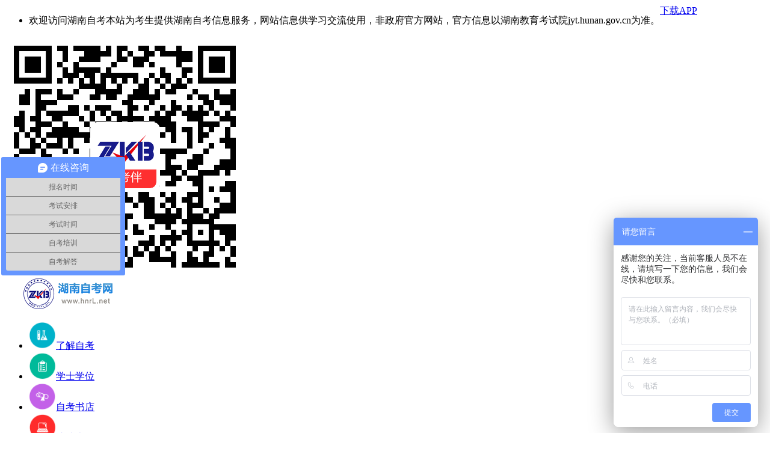

--- FILE ---
content_type: text/html; charset=utf-8
request_url: http://www.hnrl.net/show-10-4109-1.html
body_size: 13969
content:
	 
  
<!-- mark function -->
<!DOCTYPE html PUBLIC "-//W3C//DTD XHTML 1.0 Transitional//EN" "http://www.w3.org/TR/xhtml1/DTD/xhtml1-transitional.dtd">
<html xmlns="http://www.w3.org/1999/xhtml">

  <head>
    <meta http-equiv="Content-Type" content="text/html; charset=utf-8" />
    <meta http-equiv="X-UA-Compatible" content="IE=9" />
         <title>2023年10月湖南自考报考简章-湖南自考网</title>
    <meta name="keywords" content="湖南自考报考简章">    <meta name="description" content="　2023年10月湖南自考报考简章">
        <meta itemprop="name" content="湖南自考网" />
    <meta itemprop="image" content="http://www.hnrl.net/statics/images/logo/1.png" />
    <base target="_blank">
    <link href="http://www.hnrl.net/statics/css/reset.css" rel="stylesheet" type="text/css" />
    <link href="http://www.hnrl.net/statics/css/default_blue.css?1768727156" rel="stylesheet" type="text/css" />
    <link href="/statics/youhua/pc/css/header.css" rel="stylesheet" type="text/css" />
    <script type="text/javascript" src="http://www.hnrl.net/statics/js/jquery.min.js"></script>
    <script type="text/javascript" src="http://www.hnrl.net/statics/js/jquery.sgallery.js"></script>
    <link rel="stylesheet" href="/statics/css/newstyle.css">
    <link rel="canonical" href="http://www.hnrl.net/show-10-4109-1.html"/>
 
</head>

<body>
  <div class="body-top">
    <div class="content">
      <div id="announ">
        <ul style="float: left;"><li><span style=\"color:#ff0000\">欢迎访问湖南自考</span>本站为考生提供湖南自考信息服务，网站信息供学习交流使用，非政府官方网站，官方信息以湖南教育考试院jyt.hunan.gov.cn为准。</li></ul><ul style="float: right;"></ul>                <a href="/appDownload/index.html" id="announ_ewm">下载APP
          <img src="http://gn.xuekao123.com/public/static/images/zkbapp.png">
        </a>
              </div>
          </div>
  </div>
  <div class="header">
        <div class="logo"><a href="http://www.hnrl.net/"><img title="湖南自考网" alt="湖南自考_湖南自学考试" src="http://www.hnrl.net/statics/images/logo/1.png" /></a></div>
      <div class="iconmenu">
      <ul>
                        <li><a href="http://www.hnrl.net/show-5-189-1.html" ><img src="/uploadfile/2020/1119/20201119025358903.png" width="45" height="45" alt="了解自考" /><span>了解自考</span></a></li>
                <li><a href="http://www.hnrl.net/hnxsxw/" ><img src="/uploadfile/2020/1119/20201119025350621.png" width="45" height="45" alt="学士学位" /><span>学士学位</span></a></li>
                <li><a href="https://book.zikaox.cn/goods_cate?id=0" rel='nofollow'><img src="/uploadfile/2020/1119/20201119025341242.png" width="45" height="45" alt="自考书店" /><span>自考书店</span></a></li>
                <li><a href="http://www.hnrl.net/zkcjcx/" ><img src="/uploadfile/2020/1119/20201119025225877.png" width="45" height="45" alt="成绩查询" /><span>成绩查询</span></a></li>
                <li><a href="http://www.hnrl.net/pxfwbd/" ><img src="/uploadfile/2020/1119/20201119025158459.png" width="45" height="45" alt="培训报名" /><span>培训报名</span></a></li>
                <li><a href="http://www.hnrl.net/kecheng/" ><img src="/uploadfile/2020/1119/20201119025141531.png" width="45" height="45" alt="领取课程" /><span>领取课程</span></a></li>
                      </ul>
    </div>
    <!-- 搜索 -->
    <div class="header_search">
      <div id="bdcs">
        <div class="bdcs-container">
          <div class="bdcs-main bdcs-clearfix" id="default-searchbox">
            <div class="bdcs-search bdcs-clearfix" id="bdcs-search-inline">
              <form target="_blank" class="bdcs-search-form" action="http://zhannei.baidu.com/cse/site" id="bdcs-search-form">
                <input name="entry" value="1" type="hidden">
                <input name="q" class="bdcs-search-form-input" id="bdcs-search-form-input" placeholder="请输入关键词" style="height: 36px; line-height: 36px;" type="text">
                <input class="bdcs-search-form-submit " id="bdcs-search-form-submit" value="搜索" type="submit">
                <input type="hidden" name="cc" value="www.hnrl.net">
              </form>
            </div>
          </div>
        </div>
      </div>
    </div>
    <!-- end -->
    <div class="bk3"></div>
    <div class="nav-bar">
      <map>
        <ul class="nav-site">
          <li class="active"><a href="http://www.hnrl.net"><span>网站首页</span></a></li>
           
                              <li ><a href="http://www.hnrl.net/hnbmsj/" title="报名时间" target="_blank" >报名时间</a></li>
                    <li ><a href="http://www.hnrl.net/hnbmtj/" title="报考条件" target="_blank" >报考条件</a></li>
                    <li ><a href="http://www.hnrl.net/zkksap/" title="考试安排" target="_blank" >考试安排</a></li>
                    <li ><a href="http://www.hnrl.net/huzkzy/" title="自考专业" target="_blank" >自考专业</a></li>
                    <li ><a href="http://www.hnrl.net/hnzkyxx/" title="自考院校" target="_blank" >自考院校</a></li>
                    <li ><a href="http://www.hnrl.net/show-5-3268-1.html" title="在线答题" target="_blank" >在线答题</a></li>
                    <li ><a href="http://www.hnrl.net/pxfwbd/" title="培训报名" target="_blank" >培训报名</a></li>
                    <li ><a href="http://www.hnrl.net/hnxsxw/" title="学士学位" target="_blank" >学士学位</a></li>
                    <li ><a href="http://www.hnrl.net/ytzlwsl/" title="复习资料" target="_blank" >复习资料</a></li>
                                      </ul>
              </map>
    </div>
    <!-- 院校链接板块 -->
    <div class="clear"></div>
    <!-- End -->
        <div class="home-ad-left ding-row ding-col-1" style="margin-bottom: 0;margin-top: 0;" id="top-city">
      <strong>城市:</strong>
      <ul>
         
                        <li><a href="http://www.hnrl.net/hncszk/" title="" style="" ><span> 长沙</span></a></li>  
                <li><a href="http://www.hnrl.net/hnzzzk/" title="" style="" ><span> 株洲</span></a></li>  
                <li><a href="http://www.hnrl.net/hnxtzk/" title="" style="" ><span> 湘潭</span></a></li>  
                <li><a href="http://www.hnrl.net/hnhyzk/" title="" style="" ><span> 衡阳</span></a></li>  
                <li><a href="http://www.hnrl.net/hnsyzk/" title="" style="" ><span> 邵阳</span></a></li>  
                <li><a href="http://www.hnrl.net/hnyyzk/" title="" style="" ><span> 岳阳</span></a></li>  
                <li><a href="http://www.hnrl.net/hnzjjzk/" title="" style="" ><span> 张家界</span></a></li>  
                <li><a href="http://www.hnrl.net/hnyizk/" title="" style="" ><span> 益阳</span></a></li>  
                <li><a href="http://www.hnrl.net/hncdzk/" title="" style="" ><span> 常德</span></a></li>  
                <li><a href="http://www.hnrl.net/hnldzk/" title="" style="" ><span> 娄底</span></a></li>  
                <li><a href="http://www.hnrl.net/hnczzk/" title="" style="" ><span> 郴州</span></a></li>  
                <li><a href="http://www.hnrl.net/hnyzk/" title="" style="" ><span> 永州</span></a></li>  
                <li><a href="http://www.hnrl.net/hnhhzk/" title="" style="" ><span> 怀化</span></a></li>  
                <li><a href="http://www.hnrl.net/hnxxzk/" title="" style="" ><span> 湘西</span></a></li>  
                              </ul>
      <div class="hot-search" style="float: right;overflow: hidden;font-size: 12px;max-width: 560px;">
                        <ul>
          <li style="color:red;font-weight: bold">热门搜索:</li>
                              <li><a href="http://www.hnrl.net/zkjc/" title="【自考教材】" style="font-size:12px;" target="_blank">【自考教材】</a></li>
                            </ul>
                      </div>      
    </div>
                <div class="home-ad-left ding-row ding-col-1">
      <strong>自考查询:</strong>
      <ul>
                        <li><a href="http://www.hnrl.net/hnzkwsbmxt/" title="湖南自考网上报名" style="font-weight:bold;color:red;" target="_blank"
                              >湖南自考网上报名  </a></li>
                <li><a href="http://www.hnrl.net/hnzkzkzdyxt/" title="自考准考证打印" style="" target="_blank"
                              >自考准考证打印  </a></li>
                <li><a href="http://www.hnrl.net/hnzkcjcxxt/" title="自考成绩查询" style="" target="_blank"
                              >自考成绩查询  </a></li>
                <li><a href="http://www.hnrl.net/hnzkxlcx/" title="学籍学历查询" style="" target="_blank"
                              >学籍学历查询  </a></li>
                <li><a href="http://www.hnrl.net/show-5-173-1.html" title="微信公众号" style="font-weight:bold;color:red;" target="_blank"
                              >微信公众号  </a></li>
                <li><a href="http://www.hnrl.net/show-5-171-1.html" title="考生交流群" style="" target="_blank"
                              >考生交流群  </a></li>
                <li><a href="https://www.zikaox.com/ksdy/2852.html" title="资料会员领取" style="font-weight:bold;color:red;" target="_blank"
                              >资料会员领取  </a></li>
                <li><a href="http://www.hnrl.net/fwdt/" title="湖南自考服务大厅" style="" target="_blank"
                              >湖南自考服务大厅  </a></li>
                      </ul>
    </div>
            
  </div>
  <div class="clear"></div>
<!-- mark header -->
<link href="/statics/css/zuim.css" rel="stylesheet">
<link href="/statics/youhua/pc/css/show.css" rel="stylesheet" type="text/css" />
<!--<style type="text/css"></style>
<style type="text/css"></style>-->
<div class="main">
  <div class="col-left">
    <div class="crumbs"><span>所在位置：</span><a href="http://www.hnrl.net">湖南自考网</a><span> &gt; </span><a href="http://www.hnrl.net/hnzcgg/">湖南自考政策公告</a> >       2023年10月湖南自考报考简章</div>
    <div id="Article">
      <h1>2023年10月湖南自考报考简章</h1>
      <center><span>2023-08-12 10:31:07&nbsp;&nbsp;&nbsp;来源：其它        &nbsp;&nbsp;&nbsp; 点击：</span><span id="hits"></span>
        <div id="modal-dialog">
          <div id="modal-content">
            <i class="modal-hide">X</i>
            <p id="modal-title" style="text-align: left;">温馨提示</p>
            <p style="font-weight: bold;color: #333;font-size: 14px;margin: 10px 20px;text-align: left;">亲爱的学员，您好！</p>
            <div id="modal-text"></div>
            <a href="javascript:;" class="modal-hide" target="_self">我知道了</a>
          </div>
        </div>
        <div id="kecheng-right" style="display: inline-block;">
          <div class="kecheng-right-box">
            <div rel="external nofollow" href="javascript:;" target="_self">
                            <span class="xcxtc">自考在线学习</span>
              <a href="/kf/" class="yxz_lq">+问答</a>
            </div>
          </div>
        </div>
      </center>
      <hr class="ctt-line" />
    </div>
	    <script>
        const xcxText = "<div id='modal-text'>扫码关注自考伴小程序，可兑换视频课程在线学习" + "<img src='http://www.hnrl.net/uploadfile/2022/1214/20221214015316839.png'>" + "随时可在线练题、与考生互动、与资源老师进行交流解答</div>";

          $(".xcxtc").on("click", function(event) {
            $("#modal-text").replaceWith(xcxText);
            $("#modal-dialog").toggle();
            $("#modal-backdrop").toggle();
          });
          $(".modal-hide").on("click", function(event) {
            $("#modal-dialog").toggle();
            $("#modal-backdrop").toggle();
          });
    </script>
    

    <div class="content table">
                               <strong style="text-align: center;"><span style="font-size: 14px;">　　2023年10月湖南自考报考简章</span></strong>
<p>　　一、入籍报名报考时间</p>
<p>　　1. 新考生入籍时间：8 月 18 日 9：00 至 30 日 12：00，市州、县(市、区)审核截止时间：8 月 30 日 17：00，未审核或审核不通过的考生可以在 8 月 30 日 12：00 前修改入籍信息。入籍办法详见 2023 年 10 月新生入籍操作指南。</p>
<p>　　2.考生理论(含实操设计类)课程报考时间：8月 31日 9:00至 9月 7日 17：00。</p>
<p>　　第一阶段：8 月 31日 9：00至 9月 3日 17:00。考生只能选择首次入籍时所在市州报考点报名。在首次入籍时所在市州生活或工作的考生，应在该时间段报考，否则考生须参加第二阶段网上报考。</p>
<p>　　第二阶段：9月4日9:00至7日17：00。考生可就近在自己目前生活或工作的市州进行报考。建议考生不要跨省、市州报考。</p>
<p>　　3. 考生实践课程网上报考时间：9 月 8 日 9：00 至 15 日 17：00。</p>
<p>　　二、报考条件</p>
<p>　　1. 凡属中华人民共和国公民，不受性别、年龄、民族、种族、宗教信仰、财产状况和已受教育程度的限制，均可报考未加限制条件的专业。</p>
<p>　　2. 从 2024 年起，我省不接受不符合条件的非本省户籍新考生报名，相关要求另行通知。</p>
<p>　　3. 对有前置学历及报考条件要求的专业，考生报考时必须符合《湖南省高等教育自学考试专业计划》(2016 年版)的报考条件规定。</p>
<p>　　三、报名报考方式和有关事项说明</p>
<p>　　1.所有考生必须由本人在规定的时间登录&ldquo;湖南省自学考试综合管理平台-公共服务门户&rdquo;(http://zikao.hneao. cn/net/)(以 下 简 称&ldquo; 湖 南 自 考 服 务 平台&rdquo;)或下载安装&ldquo;潇湘自考&rdquo;APP 进行报名、报考，并在网上缴纳报名考试费。网上缴费必须在报考当日的 21：00 前完成，逾期视为放弃当日的报考。考生报考成功的标志是所报考课程的缴费状态显示为&ldquo;已缴费&rdquo;。已取得考籍的考生必须由本人在 8 月 10 日 9：00 至 17 日 17：00 期间登录&ldquo;湖南自考服务平台&rdquo;或&ldquo;潇湘自考&rdquo;APP进行身份实名验证。</p>
<p>　　2.考生可根据各市州、县(市、区)(以下简称&ldquo;考区&rdquo;)的考位供给情况选择考区报考，且只选择同一考区报考本人当次可考的全部课程。考生报考时确认的联系手机和通信地址将作为各级自考管理机构当次考试联系考生的重要渠道，考生务必认真核对，确保信息准确无误，因填写错误或填写他人手机号码导致的后果由考生承担。考生还须认真核对选择的考区和报考课程是否正确。报考课程经考生确认，且网上缴费成功后，报考课程不能增减和修改，报考费不予退还。考生缴费后必须再次登录&ldquo;湖南自考服务平台&rdquo;或&ldquo;潇湘自考&rdquo;APP，检查状态是否显示为&ldquo;已缴费&rdquo;，如遇问题应及时与市州自考管理机构联系。考生应尽量避免在报考时间即将截止时才报考课程和缴费，以免因停电、网络堵塞等原因导致错过报考和缴费。</p>
<p>　　3.考生参加考试时，必须携带居民身份证、&ldquo;准考证-考试通知单&rdquo;。&ldquo;准考证-考试通知单&rdquo;由考生在考试前一星期内自行从&ldquo;湖南自考服务平台&rdquo;或 &ldquo;潇湘自考&rdquo;APP 下载打印。考生参加考试所用姓名必须与身份证上的姓名始终完全一致。若身份信息(姓名、性别、身份证号码等)与实际使用不相符的，须申请修改身份信息，待审核通过后方能报考，否则不能进入考场参加考试，违规参考成绩无效。</p>
<p>　　四、考试时间及理论课程安排</p>
<p>　　1. 本 次 考 试 时 间 安 排 在 2023 年 10 月 28、29 日，上午考试时间为 9:00&mdash; 11:30，下午考试时间为 14:30&mdash;17:00。</p>
<p>　　2.本次各专业开考的理论课程及教材，考生可向报考点查询湖南省教育考试院印发的《湖南省 2023 年 10 月高等 教 育 自 学 考 试 课 程 安 排 及 教 材 目录》，也可以登录&ldquo;湖南自考服务平台&rdquo; 或&ldquo;潇湘自考&rdquo;APP 查询考试课程、教材及相应课程考试大纲。本次已公布的考试课程安排及教材目录如有变更，将在&ldquo;湖南自考服务平台&rdquo;或&ldquo;潇湘自考&rdquo; APP 中发布变更信息。</p>
<p>　　五、开考专业及主考学校除个别特殊专业外，我省开考专业按照教育部《高等教育自学考试开考专业清单》(2021 年)中对应的新的专业名称及代码办理毕业证书。湖南省高等教育自学考试开考专业(本科层次)见表 1，湖南省高等教育自学考试开考专业(专科层次)见表 2。</p>
<p>　　六、限制报考及特殊专业报名报考事项</p>
<p>　　1.对于医学、法学类等限制报考专业，考生在报考时必须符合《湖南省高等教育自学考试专业计划》(2016 年版)的报考条件规定。</p>
<p>　　2.因艺术教育、机械设计制造及其自动化等专业实践环节考核内容较多，考核要求高，考生需参加主考学校举办的助学班学习，主考学校采用注册审核备案的方式进行培养(入籍办法详见 2023 年 10 月 新 生 入 籍 操 作 指 南)。限制报考及特殊专业见表3</p>
<p>　　七、实操设计类课程、实践环节及毕业环节考核有关事项各专业考试计划中设置的实操设计类课程(考核部分)、实践环节及毕业环节考核由主考学校负责组织实施。</p>
<p>　　1.实操设计类课程参照《湖南省高等教育自学考试课程免考顶替与课程 学 分 认 定 暂 行 办 法》(湘 自 考 委 办 [2014]2 号)的有关规定执行，即实操设计类课程成绩=自学考试统考成绩&times; 60%+实操设计考核成绩&times;40%。实操设计考核部分成绩由相关主考学校按规定上报。报考实操设计类课程(考核部分)的考生可于报考后一周内向主考 学 校 咨 询 考 核 课 程 安 排 的 相 关 事宜。实操设计类课程目录见表 4</p>
<p>　　2.凡报考实践环节课程(单独设置的实践环节课程除外)的考生，必须取得相同课程理论考试的合格成绩。</p>
<p>　　3.报考实践环节课程及毕业环节的考生可于报考后一周内通过主考学校网站或电话咨询具体的考核课程安排、考 核 时 间、地 点 及 其 他 相 关 要 求 。考生如需参加考核培训或需要导师指导，可直接与主考学校联系。</p>
<p>　　4.凡报考毕业论文、毕业考核、毕业实习、临床实习、临床考核、生产实践等毕业环节课程的考生，其专业考试计划规定的全部理论课程的成绩必须全部合格。</p>
<p>　　5.报考护理学(专科)专业临床实习、临床考核的考生，2023 年下半年自行安排三个月的临床实习，成绩合格者参加 2024 年上半年的临床考核，具体日期由主考学校确定。免做临床实习的考生(条件见专业考试计划)必须先按相关要求办理免考手续后参加临床考核。任何考生均不能免临床考核。</p>
<p>　　6. 考 生 参 加 实 践 环 节 课 程 考 核时，必须符合主考学校要求。实践环节考核及毕业环节考核安排见表 5 八、收费标准我省高等教育自学考试各项收费标准均严格按照《湖南省发展和改革委员会 湖南省财政厅关于公布全省教育系统行政事业性收费项目和标准的通知》(湘发改价费规[2023]468 号)的规定执行。</p>
<p>　　九、停考专业相关事宜根据《关于停考&lt;高等学历继续教育 补 充 目 录 &gt;有 关 专 业 的 通 知》(考 委 [2022]1 号)，我省停止接受汉语言文学(专科)、英语(专科)、监所管理(本科)、教育管理(本科)、网络营销与管理(本科)专业的新考生报名。上述专业中的课程考试安排到 2025 年下半年截止。从 2026 年起，不再颁发上述专业毕业证书。此前我省已停考专业的考生可选择转入我省开考的其他专业继续学习，与转入专业课程代码、课程名称相同的合格课程，在转入专业无需再考。考生在申请毕业时须符合转入专业的毕业要求。</p>
<p>　　十、其他注意事项</p>
<p>　　1.主考学校在发布自学考试宣传信息、开展生源组织、教学培养和学生管理等工作时，应做到宣传内容真实、准确，对开考专业、学历层次、专业培养计划、合作助学机构、收费标准、证书类别等均须逐一明确，严禁任何形式的虚假、欺骗或误导宣传。主考学校必须严格执行教育部规定和我省报名报考工作的要求，不得违规组织生源。</p>
<p>　　2.考生通过&ldquo;湖南自考服务平台&rdquo; 或&ldquo;潇湘自考&rdquo;APP 查询各专业的考试计划。目前，我省自学考试开设的专业分为专科及本科两个学历层次，专科层次适合高中或同等学力层次的考生报考，本科层次适合具有专科及专科以上学历的考生报考。考生要警惕虚假网站、虚假承诺，诚信参考。特别警惕通过收取费用代报名、代报考，承诺&ldquo;无需学习上课&rdquo;&ldquo;快速取证&rdquo;&ldquo;免考包过&rdquo;&ldquo;考不过退款&rdquo;等典型的虚假宣传，发现有上述虚假宣传的非法中介机构，可向市州教育或工商、公安等部门举报。</p>
<p>　　3. 本简章未尽事宜，考生可到各自学考试报名点咨询。湖南省各市州自学考试管理机构一览表见表 6。</p>
<p style="text-align: right;">　　来源于湖南省教育考试院<br />
2023 年 7 月<br />
&nbsp;</p>
<p>　　附件：<br />
　　<a href="/uploadfile/2023/0812/20230812103254806.pdf">2023年10月湖南自考报考简章1</a><br />
　　20<a href="/uploadfile/2023/0812/20230812103313920.pdf">23年10月湖南自考报考简章2</a><br />
　　<a href="/uploadfile/2023/0812/20230812103355979.pdf">2023年10月湖南自考报考简章3</a></p>
                      	<link rel="stylesheet" href="/statics/youhua/pc/css/table.css">  
<div class="tableBox">
  <p id="tableBox_title">湖南自考助学报名预约</p>
  <div class="tableItem">
    <div class="tableInput">
      <label>
        <img src="/statics/youhua/pc/img/icon_tableName.png">
        <input type="text" id="table_name" maxlength="25" placeholder="请输入您的姓名">
      </label>
      <label>
        <img src="/statics/youhua/pc/img/icon_tableTel.png">
        <input type="text" id="table_phone" maxlength="11" placeholder="请输入您的联系方式" oninput="this.value = this.value.replace(/[^0-9]/g, '')">
      </label>
      <div>
        <img src="/statics/youhua/pc/img/icon_tableEdu.png">
        <select id="table_level">
          <option value="">请选择您的报考层次</option>
          <option value="大专">大专</option>
          <option value="本科">本科</option>
          <option value="专本套读">专本套读</option>
        </select>
      </div>
    </div>
    <div class="tableBox_btn">
      <button class="tableBox_sub">提交报名信息</button>
      <button class="tableBox_res">重置信息</button>
    </div>
    <div class="table_privacy">
      <input type="checkbox" id="tableBox_privacy">我已阅读并同意<span class="privacyClick">《用户隐私条款》</span>
      <div class="agreement_content" style="display: none;">
        <div class="agreement_title">
          <h3>个人信息授权与保护声明</h3>
          <span class="agreement_close">关闭</span>
        </div>
        <div class="agreement_item">
          <p>鉴于网络的特性，本网站将无可避免地与您产生直接或间接的互动关系，故特此说明本网站对用户个人信息所采取的收集、使用和保护政策，请您务必仔细阅读：</p> <br><p style="font-weight: bold;">信息收集范围</p><p>我们根据合法、正当、必要的原则，仅收集为您提供服务所必要的信息。包括：</p><p>1、您在使用我们服务时主动提供的信息</p><p>(2)您通过电话咨询方式提供的姓名、电话、住址、微信/QQ、备注等信息。</p><p>(3)您在使用网上咨询服务所提供的姓名、电话、住址、微信/QQ、备注等信息。</p><p>(4)您参与我们线上活动时填写的调查问卷中可能包含您的姓名、电话、地址等信息。</p><p>我们的部分服务可能需要您提供特定的个人敏感信息来实现特定功能。</p><p>若您选择不提供该类信息，则可能无法正常使用服务中的特定功能，但不影响您使用服务中的其他功能。</p><p>若您主动提供您的个人敏感信息，即表示您同意我们按本政策所述目的和方式来处理您的个人敏感信息。</p><p>本次报名数据服务由本网站提供，本网站不承担由于内容的不一致性所引起的一切争议和法律责任，报名结果以最终辅导报名系统为准。</p><br><p style="font-weight: bold;"> 信息使用用途</p><p> 我们严格遵守法律法规的规定及与用户的约定，将收集的信息用于以下用途。若我们超出以下用途使用您的信息，我们将再次向您进行说明，并征得您的同意。</p><p> 1、通过微信、电话形式建立沟通，向您提供学历咨询服务。</p><p> 2、满足您的个性化需求。例如，学历途径规划、学历评估等。</p><p> 3、项目开发和服务优化。例如，通过您的咨询问题及服务过程中您的建议等，优化我们的服务。</p><p> 4、向您推荐您可能感兴趣的学校、资讯等。</p><p> 5、学校推荐。例如，我们会根据您的具体要求以您所具备的条件向您推荐合适的院校。</p><p> 为了让您有更好的体验、改善我们的服务或经您同意的其他用途，在符合相关法律法规的前提下，我们可能将通过某些服务所收集的信息用于我们的其他服务。例如，将您在使用我们某项服务时的信息，用于另一项服务中向您展示个性化的内容或广告、用于用户研究分析与统计等服务。</p><br><p style="font-weight: bold;">信息保护</p><p> 我们仅在本《隐私政策》所述目的所必需的期间和法律法规要求的时限内保留您的个人信息。</p><p> 本网站将对您所提供的资料进行严格的管理及保护，本网站将使用相应的技术，防止您的个人资料丢失、被盗用或遭篡改。</p><p> 当政府机关依照法定程序要求本网站披露个人资料时，本网站将根据执法单位之要求或为公共安全之目的提供个人资料。在此情况下之任何披露，本网站均得免责。</p><p> 由于您将用户密码告知他人或与他人共享注册帐户，由此导致的任何个人资料泄露。任何由于计算机问题、黑客政击、计算机病毒侵入或发作、因政府管制而造成的暂时性关闭等影响网络正常经营之不可抗力而造成的个人资料泄露、丢失、被盗用或被篡改情况时本网站亦毋需承担任何责任。</p><br><p style="font-weight: bold;"> 未成年人保护</p><p> 本网站将建立和维持一合理的程序，以保护未成年人个人资料的保密性及安全性。本网站郑重声明：任何16岁以下的未成年人参加网上活动应事先得到家长或其法定监护人的可经查证的同意。若您是未成年人的监护人，当您对您所监护的未成年人的个人信息有相关疑问时，请通过与我们联系。</p><br><p style="font-weight: bold;"> 适用范围</p><p> 我们的所有服务均适用本政策。但某些服务有其特定的隐私指引/声明，该特定隐私指引/声明更具体地说明我们在该服务中如何处理您的信息。如本政策与特定服务的隐私指引/声明有不一致之处，请以该特定隐私指引/声明为准。</p><p> 您必须完全同意以上协议才能使用本网站的在线报名服务。</p>
        </div>
      </div>
    </div>
  </div>
</div>
<script>
  var tablename=`湖南自考助学报名预约`;
</script>
<script src="/statics/youhua/pc/js/table.js"></script>      <div class="show_weixin" style="padding-top:0px;padding-left: 10px;padding-right: 10px;"><img style="text-align: center;display: block;margin:10px auto;"
                                                                                                    src="/statics/images/show-wx-1.jpg?1768727156"></div>
      <!--内容关联投票-->
      
      
    </div>
            <div id="pages" class="text-c"></div>
            <div class="related" hidden>
      <h5 class="blue" style="color: red;font-weight:700;font-size:16px;">推荐阅读：</h5>
      <ul class="list blue lh24 f14">
                <li>·<a href="http://www.hnrl.net/show-10-4208-1.html" target="_blank" style="color:#0891fa;">2024年4月湖南自考报考简章</a><span>(2024-03-15)</span></li>
                <li>·<a href="http://www.hnrl.net/show-10-4356-1.html" target="_blank" style="color:#0891fa;">2024年10月湖南自考报考简章</a><span>(2024-08-15)</span></li>
              </ul>
    </div>
            <div class="Article-Tool">
    </div>
            <div class="bk10"></div>
    <p style="margin-bottom:10px">

    </p>
    <p class="f14">
      <strong>上一篇：</strong><a href="http://www.hnrl.net/show-10-4104-1.html">2023年10月湖南自考新生入籍操作指南</a><br />
      <strong>下一篇：</strong><a href="http://www.hnrl.net/show-10-4203-1.html">2023年下半年湖南自考毕业申请告知书</a>
    </p>
    
     <!--  猜你喜欢 -->
                                            
         
              
                <div class="related" hidden>
                    <h5 class="blue">猜你喜欢：</h5>
                    <ul class="list blue lh24 f14">
                                                                       <li>·<a href="http://www.hnrl.net/show-10-4356-1.html" target="_blank">2024年10月湖南自考报考简章</a><span>(2024-08-15)</span></li>
                                                <li>·<a href="http://www.hnrl.net/show-10-4208-1.html" target="_blank">2024年4月湖南自考报考简章</a><span>(2024-03-15)</span></li>
                                                <li>·<a href="http://www.hnrl.net/show-10-4109-1.html" target="_blank">2023年10月湖南自考报考简章</a><span>(2023-08-12)</span></li>
                                                 
                    </ul>
                </div>
                        
    <div class="bk15"></div>
        <div class="show_footer" style="display:inline-block">
      <div style="border-top: 1px solid #555555;">自考精讲课程领取</div>
      <script>
        var ckimgurl = "http://gn.xuekao123.com";
        var siteym = "gdtgw.cn";
      </script>
      <script src="http://gn.xuekao123.com/getjs/index/id/93" type="text/javascript"></script>
      <script src="http://gn.xuekao123.com/public/static/js/show_wz_zkkc.js" charset="gb2312" type="text/javascript"></script>
  
      <div class="state"> <span>湖南自考网申明：</span>
        <p>(一)由于各方面情况的调整与变化本网提供的考试信息仅供参考，敬请以教育考试院及院校官方公布的正式信息为准。</p>
        <p>(二）本网注明信息来源为其他媒体的稿件均为转载体，免费转载出于非商业性学习目的，版权归原作者所有。如有内容与版权问题等请与本站联系。联系方式：邮件 1105058242@qq.com </p>
  
      </div>
    </div>
  </div>
  <div class="col-auto">
    <!-- widget -->
            <!-- 便捷服务 -->
        <div class="box nwidget one">
          <h5 class="title-2">湖南自考提升便捷服务</h5>
          <div class="content crgk">
             <a href="http://www.hnrl.net/hnzkwsbmxt/" class="bmbutton">湖南自学考试报名</a>
<a href="http://www.hnrl.net/zxbm/?form=yes" class="bmbutton">湖南自考助学报名</a>         </div>
     <div class="daojishi">距4月自考报名预计时间还有         <span class='red'>31</span>
     天</div>
     <span style="color: red;text-align: center;display: block;font-size: 16px;">【请广大考生提前备考】</span>
     </div>
        <!-- End -->
                <!-- 二维码 -->
        <div id="float" class="box nwidget">
             <h5 class="title-2 none">加入湖南自考公众号</h5>
             <div class="content none">
                <img class="qr" src="/uploadfile/2020/1118/20201118043347608.jpg?1768727156" width="180"/>
                <span>
                    湖南自考网<br/>
                    微信公众号<br/>
                    (扫一扫加入)
                </span>
            </div>
             <h5 class="title-2">加入湖南自考交流群</h5>
             <div class="content">
                <img class="qr" src="/uploadfile/2020/1118/20201118043238115.png" width="180"/>
<p class="biao" style="color: #b83435;font-weight: 700;">扫一扫加入微信交流群</p><p>与考生自由互动、并且能直接与资深老师进行交流、解答。</p>
            </div>
        </div>
        <!-- End -->
                <!-- 快速链接 -->
        <div class="box nwidget two">
             <h5 class="title-2">热点文章</h5>
             <div class="content">
                <ul class="ckjjlist">
                                                                                                                        </ul>
            </div>
        </div>
        <!-- End -->
        <!-- 快速链接 -->
        <div class="box nwidget two">
             <h5 class="title-2">最新文章</h5>
             <div class="content">
                <ul class="ckjjlist">
                                                        <li><a href="http://www.hnrl.net/show-10-562-1.html" title="2020年下半年湖南自考高等教育自学考试计算机化考试报名报考公告"><span class="c">1</span>2020年下半年湖南自考高等教育自学考试计算机化考试报名报考公告</a></li>
                                        <li><a href="http://www.hnrl.net/show-10-4537-1.html" title="湖南省2026年4月高等教育自学考试课程安排和教材变更汇总表（1.14）"><span class="c">2</span>湖南省2026年4月高等教育自学考试课程安排和教材变更汇总表（1.14）</a></li>
                                        <li><a href="http://www.hnrl.net/show-10-4536-1.html" title="湖南省2026年4月高等教育自学考试报考简章"><span class="c">3</span>湖南省2026年4月高等教育自学考试报考简章</a></li>
                                        <li><a href="http://www.hnrl.net/show-10-4535-1.html" title="湖南省2026年4月高等教育自学考试课程安排和教材变更汇总表（1.9）"><span >4</span>湖南省2026年4月高等教育自学考试课程安排和教材变更汇总表（1.9）</a></li>
                                        <li><a href="http://www.hnrl.net/show-10-4534-1.html" title="湖南省2026年4月高等教育自学考试课程安排和教材变更汇总表（1.7）"><span >5</span>湖南省2026年4月高等教育自学考试课程安排和教材变更汇总表（1.7）</a></li>
                                        <li><a href="http://www.hnrl.net/show-10-4533-1.html" title="关于开考高等教育自学考试产品设计（专升本）等专业的通知"><span >6</span>关于开考高等教育自学考试产品设计（专升本）等专业的通知</a></li>
                                        <li><a href="http://www.hnrl.net/show-10-4532-1.html" title="关于2025年下半年湖南省高等教育自学考试毕业申请的补充通告"><span >7</span>关于2025年下半年湖南省高等教育自学考试毕业申请的补充通告</a></li>
                                        <li><a href="http://www.hnrl.net/show-10-4531-1.html" title="湖南省2026年4月高等教育自学考试课程安排和教材变更汇总表"><span >8</span>湖南省2026年4月高等教育自学考试课程安排和教材变更汇总表</a></li>
                                        <li><a href="http://www.hnrl.net/show-10-4530-1.html" title="湖南省2026年4月高等教育自学考试课程安排和教材变更汇总表"><span >9</span>湖南省2026年4月高等教育自学考试课程安排和教材变更汇总表</a></li>
                                        <li><a href="http://www.hnrl.net/show-10-4529-1.html" title="关于电子送达湖南省2025年下半年全国高等教育自学考试违规处理决定书的通告"><span >10</span>关于电子送达湖南省2025年下半年全国高等教育自学考试违规处理决定书的通告</a></li>
                                                    </ul>
            </div>
        </div>
        <!-- End -->
   <link href="/statics/youhua/pc/css/widget.css" rel="stylesheet" type="text/css" />
        <!-- mark widget -->
    <!-- End -->
  </div>

  
</div>
</div>
<style>
 
</style>
<!-- jQuery (ZUI中的Javascript组件依赖于jQuery) -->
<script src="/statics/js/jquery-1.11.0.min.js"></script>
<!-- ZUI Javascript组件 1111-->
<script src="/statics/js/zui.min.js"></script>
<script language="JavaScript" src="http://www.hnrl.net/api.php?op=count&id=4109&modelid=42"></script>
<link href="/statics/youhua/pc/css/footer.css" rel="stylesheet" type="text/css" />

<link rel="stylesheet" href="/statics/css/leftfloat.css">
<div class="float-left-ewm" >
    <p class="float-left-tit">扫码小程序选择报考专业</p>
  <img src="http://www.hnrl.net/uploadfile/2023/0223/20230223050110864.jpg">
  <div class="float-left-p">
    <p style="display:block">进入在线做题学习</p>
  	                                <p>查看了解自考专业</p>
                <p>查询最新政策公告</p>
                <p>进入历年真题学习</p>
          </div>
  <div id="float-left-close"><img src="/statics/images/tcclose.png"></div>
</div> 
<script>
  $("#float-left-close").click(function(){
    $(".float-left-ewm").hide()
  });

$(".float-left-p p").sGallery({changeTime:2000});

</script>
<div class="bk10"></div>
<div class="main">
<!-- 友情链接 -->
	</div>
<div class="footer" style="padding-bottom: 30px;">
	<div class="info">
                                                                        <a href="http://www.hnrl.net/hauyx/"><span>湖南农业大学</span></a> |     
                                    <a href="http://www.hnrl.net/csuftyx/"><span>中南林业科技大学</span></a> |     
                                    <a href="http://www.hnrl.net/uscyx/"><span>南华大学</span></a> |     
                                    <a href="http://www.hnrl.net/hutabyx/"><span>湖南工商大学</span></a> |     
                                    <a href="http://www.hnrl.net/huocmyx/"><span>湖南中医药大学</span></a> |     
                                    <a href="http://www.hnrl.net/hcuyx/"><span>湖南城市学院</span></a> |     
                                    <a href="http://www.hnrl.net/hnwlxy/"><span>湖南文理学院</span></a> |     
                                    <a href="http://www.hnrl.net/hhxy/"><span>怀化学院</span></a> |     
                                    <a href="http://www.hnrl.net/jsdx/"><span>吉首大学</span></a> |     
                                    <a href="http://www.hnrl.net/syxyy/"><span>邵阳学院</span></a> |     
                                    <a href="http://www.hnrl.net/hnyyxy/"><span>湖南医药学院</span></a> |     
                                    <a href="http://www.hnrl.net/hnlgdx/"><span>湖南理工大学</span></a> |     
                                    <a href="http://www.hnrl.net/hndysfxy/"><span>湖南第一师范学院</span></a> |     
                                                    	<div class="bk10"></div>
	<p class="powered">    
		</p><div class="copyright">
<a href="http://www.hnrl.net/hnbmtj/">湖南自考报考条件</a> | 
<a href="http://www.hnrl.net/">湖南自考网</a> | 
<a href="http://www.hnrl.net/hnzkbm/">湖南自考报名</a> | 
<a href="http://www.hnrl.net/zkbk/">湖南自考工商管理本科</a> | 
<a href="https://book.zikaox.cn/goods_cate?id=0">湖南自考教材购买</a> |
<a href="http://www.hnrl.net/hnyyzk/">岳阳成人自考英语专科</a> |
<a href="http://www.hnrl.net/hnzjjzk/">张家界自考心理学本科</a> |
<a href="/about/contact-us/">联系我们</a> | 
<a href="/sitemaps.html">网站地图</a> |
<a href="/sitemap.html">网站地图</a> <br>Copyright 2012-2026 <a href="http://www.hnrl.net">
             湖南自考网      </a> www.hnrl.net All Rights Reserved. <br>
声明：本站为湖南自学考试民间交流网站，近期自学考试动态请各位考生以省教育考试院、各地区自考办通知为准。<br>
本站地址：湖南省长沙市开福区蚌塘街37号航线大厦2907室&nbsp;&nbsp;咨询电话：咨询电话：0731-85468020 &nbsp;&nbsp;合作洽谈：15879010081&nbsp;杜老师<br>
版权所有：<span class="bqsy"></span>&nbsp;&nbsp;ICP证：<a class="icp" href="http://beian.miit.gov.cn/" target="_blank" rel="nofollow">湘ICP备18006473号</a>

  <div style="width:50%px;margin:0 auto;">
                                 <a class="gwba_a" target="_blank" href="http://www.beian.gov.cn/portal/registerSystemInfo?recordcode=43010302001223" style="display:inline-block;text-decoration:none;height:20px;line-height:20px;"><img src="/uploadfile/2020/1212/20201212103743885.png" style="float:left;"/><p style="float:left;height:20px;line-height:20px;margin: 0px 0px 0px 5px; color:#939393;"><span class="gwab_yu">湘</span>公网安备<span class="gwab">43010302001223</span>号</p></a>
                         </div>
<a href="http://www.hnrl.net/about/complaint/">投诉中心</a> | <br><a&nbsp;&nbsp;法律顾问：肖云律师 
<br>

	</div>
</div>
       <div class="izl-rmenu">
      <a href="/kf/" class="__kf"></a>
      <a href="http://www.hnrl.net/weixinmp.html" class="__wxgzh"></a>
      <img src="/uploadfile/2020/1118/20201118043347608.jpg" id="gzh_pic">
      <a href="http://www.hnrl.net/weixin.html" class="__wxjlq"></a>
      <img src="/uploadfile/2020/1118/20201118043238115.png" id="wxjlq_pic">
      <a href="https://book.zikaox.cn/" class="__kf" style="background:url('/uploadfile/2022/0329/20220329110156528.png') no-repeat;"rel=“nofollow”;></a>      <a class="__zkbapp" target="__blank"></a>
      <img src="http://www.hnrl.net/uploadfile/2022/1214/20221214015316839.png" id="zkb_img">
      <a href="#" target="_self" class="btn_top" style="display: block;"></a>
    </div>  

<span class="none">

</span>
</body>
</html>
<script type="text/javascript" src="https://s9.cnzz.com/z_stat.php?id=1279472284&web_id=1279472284"></script>
<script>
(function(){
var src = "https://s.ssl.qhres2.com/ssl/ab77b6ea7f3fbf79.js";
document.write('<script src="' + src + '" id="sozz"><\/script>');
})();
</script>
<script>
(function(){
var el = document.createElement("script");
el.src = "https://lf1-cdn-tos.bytegoofy.com/goofy/ttzz/push.js?1b723f4f5d2a0fafbed66aa969fad7d72129b24ab6d8d29de966cbd3f43ef099c112ff4abe50733e0ff1e1071a0fdc024b166ea2a296840a50a5288f35e2ca42";
el.id = "ttzz";
var s = document.getElementsByTagName("script")[0];
s.parentNode.insertBefore(el, s);
})(window)
</script>

<script>
var _hmt = _hmt || [];
(function() {
  var hm = document.createElement("script");
  hm.src = "https://hm.baidu.com/hm.js?45d2fcda6eb2686dd8cae655801065b4";
  var s = document.getElementsByTagName("script")[0]; 
  s.parentNode.insertBefore(hm, s);
})();
</script>

<script>
var _hmt = _hmt || [];
(function() {
  var hm = document.createElement("script");
  hm.src = "https://hm.baidu.com/hm.js?12ae0ee52f4baf22ff806a04d0e7d9b8";
  var s = document.getElementsByTagName("script")[0]; 
  s.parentNode.insertBefore(hm, s);
})();
</script><!--百度推送-->

<!--网站备案号接口-->
<script type="text/javascript" src="/statics/youhua/pc/js/aes.js"></script>
  <script type="text/javascript" src="/statics/youhua/pc/js/allconfig.js"></script>
  <script type="text/javascript" src="/statics/youhua/pc/js/jsencrypt.min.js"></script>
  <script type="text/javascript" src="/statics/youhua/pc/js/md5.js"></script>
<script type="text/javascript" src="/statics/youhua/pc/js/footer.js"></script>
<!-- mark footer -->
<!-- mark show -->
